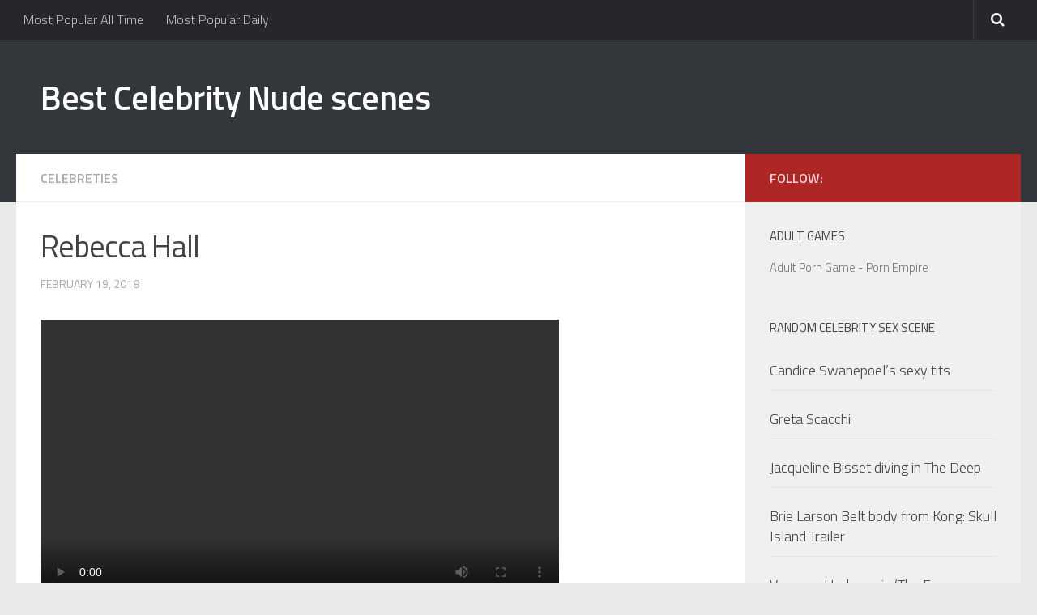

--- FILE ---
content_type: text/html; charset=UTF-8
request_url: https://www.wgirlz.us/rebecca-hall-4/
body_size: 7314
content:
<!DOCTYPE html> 
<html class="no-js" lang="en-US">

<head>
	<meta charset="UTF-8">
	<meta name="viewport" content="width=device-width, initial-scale=1.0">
	<link rel="profile" href="https://gmpg.org/xfn/11">
	<link rel="pingback" href="https://www.wgirlz.us/xmlrpc.php">

	<title>Rebecca Hall | Best Celebrity Nude scenes</title>
<script>document.documentElement.className = document.documentElement.className.replace("no-js","js");</script>

<!-- All in One SEO Pack 2.3.16 by Michael Torbert of Semper Fi Web Designob_start_detected [-1,-1] -->
<meta name="description"  content="#celebs #nakedinmovie" />

<meta name="keywords"  content="celebs,nakedinmovie" />

<link rel="canonical" href="https://www.wgirlz.us/rebecca-hall-4/" />
<!-- /all in one seo pack -->
<link rel="alternate" type="application/rss+xml" title="Best Celebrity Nude scenes &raquo; Feed" href="https://www.wgirlz.us/feed/" />
<link rel="alternate" type="application/rss+xml" title="Best Celebrity Nude scenes &raquo; Comments Feed" href="https://www.wgirlz.us/comments/feed/" />
<link href="//fonts.googleapis.com/css?family=Titillium+Web:400,400italic,300italic,300,600&subset=latin,latin-ext" rel="stylesheet" type="text/css">
		<script type="text/javascript">
			window._wpemojiSettings = {"baseUrl":"https:\/\/s.w.org\/images\/core\/emoji\/72x72\/","ext":".png","source":{"concatemoji":"https:\/\/www.wgirlz.us\/wp-includes\/js\/wp-emoji-release.min.js?ver=4.5.32"}};
			!function(e,o,t){var a,n,r;function i(e){var t=o.createElement("script");t.src=e,t.type="text/javascript",o.getElementsByTagName("head")[0].appendChild(t)}for(r=Array("simple","flag","unicode8","diversity"),t.supports={everything:!0,everythingExceptFlag:!0},n=0;n<r.length;n++)t.supports[r[n]]=function(e){var t,a,n=o.createElement("canvas"),r=n.getContext&&n.getContext("2d"),i=String.fromCharCode;if(!r||!r.fillText)return!1;switch(r.textBaseline="top",r.font="600 32px Arial",e){case"flag":return r.fillText(i(55356,56806,55356,56826),0,0),3e3<n.toDataURL().length;case"diversity":return r.fillText(i(55356,57221),0,0),a=(t=r.getImageData(16,16,1,1).data)[0]+","+t[1]+","+t[2]+","+t[3],r.fillText(i(55356,57221,55356,57343),0,0),a!=(t=r.getImageData(16,16,1,1).data)[0]+","+t[1]+","+t[2]+","+t[3];case"simple":return r.fillText(i(55357,56835),0,0),0!==r.getImageData(16,16,1,1).data[0];case"unicode8":return r.fillText(i(55356,57135),0,0),0!==r.getImageData(16,16,1,1).data[0]}return!1}(r[n]),t.supports.everything=t.supports.everything&&t.supports[r[n]],"flag"!==r[n]&&(t.supports.everythingExceptFlag=t.supports.everythingExceptFlag&&t.supports[r[n]]);t.supports.everythingExceptFlag=t.supports.everythingExceptFlag&&!t.supports.flag,t.DOMReady=!1,t.readyCallback=function(){t.DOMReady=!0},t.supports.everything||(a=function(){t.readyCallback()},o.addEventListener?(o.addEventListener("DOMContentLoaded",a,!1),e.addEventListener("load",a,!1)):(e.attachEvent("onload",a),o.attachEvent("onreadystatechange",function(){"complete"===o.readyState&&t.readyCallback()})),(a=t.source||{}).concatemoji?i(a.concatemoji):a.wpemoji&&a.twemoji&&(i(a.twemoji),i(a.wpemoji)))}(window,document,window._wpemojiSettings);
		</script>
		<style type="text/css">
img.wp-smiley,
img.emoji {
	display: inline !important;
	border: none !important;
	box-shadow: none !important;
	height: 1em !important;
	width: 1em !important;
	margin: 0 .07em !important;
	vertical-align: -0.1em !important;
	background: none !important;
	padding: 0 !important;
}
</style>
<link rel='stylesheet' id='style-group-css' href='https://www.wgirlz.us/wp-content/plugins/bwp-minify/min/?f=wp-content/themes/hueman/style.css,wp-content/themes/hueman/responsive.css,wp-content/themes/hueman/fonts/font-awesome.min.css' type='text/css' media='all' />
<script>if (document.location.protocol != "https:") {document.location = document.URL.replace(/^http:/i, "https:");}</script><script type='text/javascript' src='https://www.wgirlz.us/wp-includes/js/jquery/jquery.js?ver=1.12.4'></script>
<script type='text/javascript' src='https://www.wgirlz.us/wp-includes/js/jquery/jquery-migrate.min.js?ver=1.4.1'></script>
<script type='text/javascript'>
/* <![CDATA[ */
var ajax_tptn_tracker = {"ajax_url":"https:\/\/www.wgirlz.us\/wp-admin\/admin-ajax.php","top_ten_nonce":"b828e6720a","top_ten_id":"42698","top_ten_blog_id":"1","activate_counter":"11","tptn_rnd":"1054092936"};
/* ]]> */
</script>
<script type='text/javascript' src='https://www.wgirlz.us/wp-content/plugins/bwp-minify/min/?f=wp-content/plugins/wp-gfycat/js/gfyCollection.js,wp-content/plugins/wp-gfycat/js/gfyObject.js,wp-content/plugins/wp-gfycat/js/analytics.js,wp-content/plugins/top-10/includes/js/top-10-tracker.js,wp-content/themes/hueman/js/jquery.flexslider.min.js'></script>
<link rel='https://api.w.org/' href='https://www.wgirlz.us/wp-json/' />
<link rel="EditURI" type="application/rsd+xml" title="RSD" href="https://www.wgirlz.us/xmlrpc.php?rsd" />
<link rel="wlwmanifest" type="application/wlwmanifest+xml" href="https://www.wgirlz.us/wp-includes/wlwmanifest.xml" /> 
<link rel='prev' title='Emilia Clarke' href='https://www.wgirlz.us/emilia-clarke-24/' />
<link rel='next' title='Rachel Germaine handjob in Weeds' href='https://www.wgirlz.us/rachel-germaine-handjob-in-weeds/' />
<meta name="generator" content="WordPress 4.5.32" />
<link rel='shortlink' href='https://www.wgirlz.us/?p=42698' />
<link rel="alternate" type="application/json+oembed" href="https://www.wgirlz.us/wp-json/oembed/1.0/embed?url=https%3A%2F%2Fwww.wgirlz.us%2Frebecca-hall-4%2F" />
<link rel="alternate" type="text/xml+oembed" href="https://www.wgirlz.us/wp-json/oembed/1.0/embed?url=https%3A%2F%2Fwww.wgirlz.us%2Frebecca-hall-4%2F&#038;format=xml" />
		<script type="text/javascript">
			var _statcounter = _statcounter || [];
			_statcounter.push({"tags": {"author": "wgirl"}});
		</script>
		<!--[if lt IE 9]>
<script src="https://www.wgirlz.us/wp-content/themes/hueman/js/ie/html5.js"></script>
<script src="https://www.wgirlz.us/wp-content/themes/hueman/js/ie/selectivizr.js"></script>
<![endif]-->
<style type="text/css">
/* Dynamic CSS: For no styles in head, copy and put the css below in your child theme's style.css, disable dynamic styles */
body { font-family: "Titillium Web", Arial, sans-serif; }

::selection { background-color: #ad2727; }
::-moz-selection { background-color: #ad2727; }

a,
.themeform label .required,
#flexslider-featured .flex-direction-nav .flex-next:hover,
#flexslider-featured .flex-direction-nav .flex-prev:hover,
.post-hover:hover .post-title a,
.post-title a:hover,
.s1 .post-nav li a:hover i,
.content .post-nav li a:hover i,
.post-related a:hover,
.s1 .widget_rss ul li a,
#footer .widget_rss ul li a,
.s1 .widget_calendar a,
#footer .widget_calendar a,
.s1 .alx-tab .tab-item-category a,
.s1 .alx-posts .post-item-category a,
.s1 .alx-tab li:hover .tab-item-title a,
.s1 .alx-tab li:hover .tab-item-comment a,
.s1 .alx-posts li:hover .post-item-title a,
#footer .alx-tab .tab-item-category a,
#footer .alx-posts .post-item-category a,
#footer .alx-tab li:hover .tab-item-title a,
#footer .alx-tab li:hover .tab-item-comment a,
#footer .alx-posts li:hover .post-item-title a,
.comment-tabs li.active a,
.comment-awaiting-moderation,
.child-menu a:hover,
.child-menu .current_page_item > a,
.wp-pagenavi a { color: #ad2727; }

.themeform input[type="submit"],
.themeform button[type="submit"],
.s1 .sidebar-top,
.s1 .sidebar-toggle,
#flexslider-featured .flex-control-nav li a.flex-active,
.post-tags a:hover,
.s1 .widget_calendar caption,
#footer .widget_calendar caption,
.author-bio .bio-avatar:after,
.commentlist li.bypostauthor > .comment-body:after,
.commentlist li.comment-author-admin > .comment-body:after { background-color: #ad2727; }

.post-format .format-container { border-color: #ad2727; }

.s1 .alx-tabs-nav li.active a,
#footer .alx-tabs-nav li.active a,
.comment-tabs li.active a,
.wp-pagenavi a:hover,
.wp-pagenavi a:active,
.wp-pagenavi span.current { border-bottom-color: #ad2727!important; }				
				
</style>
<meta name="msvalidate.01" content="A615E154019085CBA972F64A22B86CAA" />
<meta name="google-site-verification" content="ZbED3Kcw0_VpXyVzDTRFnjvOJTzBiECepfyW1z7lbSI" />
</head>

<body data-rsssl=1 class="single single-post postid-42698 single-format-standard col-2cl full-width topbar-enabled chrome">
<!-- JuicyAds PopUnders v3 Start -->
<script type="text/javascript" src="https://js.juicyads.com/jp.php?c=84941303w256r2r2u2c4x2a4&u=https%3A%2F%2Fwww.wgirlz.us"></script>
<!-- JuicyAds PopUnders v3 End -->
<div id="wrapper">

	<header id="header">
	
					<nav class="nav-container group" id="nav-topbar">
				<div class="nav-toggle"><i class="fa fa-bars"></i></div>
				<div class="nav-text"><!-- put your mobile menu text here --></div>
				<div class="nav-wrap container"><ul id="menu-zgorni" class="nav container-inner group"><li id="menu-item-4721" class="menu-item menu-item-type-post_type menu-item-object-page menu-item-4721"><a href="https://www.wgirlz.us/most-popular/">Most Popular All Time</a></li>
<li id="menu-item-4727" class="menu-item menu-item-type-post_type menu-item-object-page menu-item-4727"><a href="https://www.wgirlz.us/most-popular-daily/">Most Popular Daily</a></li>
</ul></div>
				
				<div class="container">
					<div class="container-inner">		
						<div class="toggle-search"><i class="fa fa-search"></i></div>
						<div class="search-expand">
							<div class="search-expand-inner">
								<form method="get" class="searchform themeform" action="https://www.wgirlz.us/">
	<div>
		<input type="text" class="search" name="s" onblur="if(this.value=='')this.value='To search type and hit enter';" onfocus="if(this.value=='To search type and hit enter')this.value='';" value="To search type and hit enter" />
	</div>
</form>							</div>
						</div>
					</div><!--/.container-inner-->
				</div><!--/.container-->
				
			</nav><!--/#nav-topbar-->
				
		<div class="container group">
			<div class="container-inner">
				
				<div class="group pad">
					<p class="site-title"><a href="https://www.wgirlz.us/" rel="home">Best Celebrity Nude scenes</a></p>
														</div>
				
								
			</div><!--/.container-inner-->
		</div><!--/.container-->
		
	</header><!--/#header-->
	
	<div class="container" id="page">
		<div class="container-inner">			
			<div class="main">
				<div class="main-inner group">
<section class="content">
	
	<div class="page-title pad group">

			<ul class="meta-single group">
			<li class="category"><a href="https://www.wgirlz.us/category/celebreties/" rel="category tag">Celebreties</a></li>
					</ul>
		
	
</div><!--/.page-title-->	
	<div class="pad group">
		
					<article class="post-42698 post type-post status-publish format-standard hentry category-celebreties tag-celebs tag-nakedinmovie">	
				<div class="post-inner group">
					
					<h1 class="post-title entry-title">Rebecca Hall</h1>
					<p class="post-byline date updated"> February 19, 2018</p>
					
										
					<div class="clear"></div>
					
					<div class="entry">	
						<div class="entry-inner">
							<p><div style="width: 640px; " class="wp-video"><!--[if lt IE 9]><script>document.createElement('video');</script><![endif]-->
<video class="wp-video-shortcode" id="video-42698-1" width="640" height="360" preload="metadata" controls="controls"><source type="video/mp4" src="https://i.wgirlz.us/SQHfiMF.mp4?_=1" /><a href="https://i.wgirlz.us/SQHfiMF.mp4">https://i.wgirlz.us/SQHfiMF.mp4</a></video></div> <br /> #celebs #nakedinmovie</p>
<div class="tptn_counter" id="tptn_counter_42698">(Visited 46 times, 1 visits today)</div>													</div>
						<div class="clear"></div>				
					</div><!--/.entry-->
					
				</div><!--/.post-inner-->	
			</article><!--/.post-->				
				
		<div class="clear"></div>
		<iframe border=0 frameborder=0 marginheight=0 marginwidth=0 width=300 height=262 scrolling=no allowtransparency=true src=https://adserver.juicyads.com/adshow.php?adzone=474362></iframe>
		<p class="post-tags"><span>Tags:</span> <a href="https://www.wgirlz.us/tag/celebs/" rel="tag">celebs</a><a href="https://www.wgirlz.us/tag/nakedinmovie/" rel="tag">nakedinmovie</a></p>

				
			<ul class="post-nav group">
		<li class="next"><a href="https://www.wgirlz.us/rachel-germaine-handjob-in-weeds/" rel="next"><i class="fa fa-chevron-right"></i><strong>Next story</strong> <span>Rachel Germaine handjob in Weeds</span></a></li>
		<li class="previous"><a href="https://www.wgirlz.us/emilia-clarke-24/" rel="prev"><i class="fa fa-chevron-left"></i><strong>Previous story</strong> <span>Emilia Clarke</span></a></li>
	</ul>
		
		

<h4 class="heading">
	<i class="fa fa-hand-o-right"></i>You may also like...</h4>

<ul class="related-posts group">
	
		<li class="related post-hover">
		<article class="post-92475 post type-post status-publish format-standard hentry category-celebreties tag-celebs tag-stolen">

			<div class="post-thumbnail">
				<a href="https://www.wgirlz.us/kelly-brook-62/" title="Kelly Brook">
																								</a>
							</div><!--/.post-thumbnail-->
			
			<div class="related-inner">
				
				<h4 class="post-title">
					<a href="https://www.wgirlz.us/kelly-brook-62/" rel="bookmark" title="Kelly Brook">Kelly Brook</a>
				</h4><!--/.post-title-->
				
				<div class="post-meta group">
					<p class="post-date">4 Mar, 2020</p>
				</div><!--/.post-meta-->
			
			</div><!--/.related-inner-->

		</article>
	</li><!--/.related-->
		<li class="related post-hover">
		<article class="post-112817 post type-post status-publish format-standard hentry category-celebreties tag-celebrities tag-famous">

			<div class="post-thumbnail">
				<a href="https://www.wgirlz.us/lucy-hale-14/" title="Lucy Hale">
																								</a>
							</div><!--/.post-thumbnail-->
			
			<div class="related-inner">
				
				<h4 class="post-title">
					<a href="https://www.wgirlz.us/lucy-hale-14/" rel="bookmark" title="Lucy Hale">Lucy Hale</a>
				</h4><!--/.post-title-->
				
				<div class="post-meta group">
					<p class="post-date">22 Dec, 2020</p>
				</div><!--/.post-meta-->
			
			</div><!--/.related-inner-->

		</article>
	</li><!--/.related-->
		<li class="related post-hover">
		<article class="post-46854 post type-post status-publish format-standard hentry category-celebreties tag-naked tag-twitterafterdark">

			<div class="post-thumbnail">
				<a href="https://www.wgirlz.us/louisa-krause-the-girlfriend-experience-2/" title="Louisa Krause &#8211; The Girlfriend Experience">
																								</a>
							</div><!--/.post-thumbnail-->
			
			<div class="related-inner">
				
				<h4 class="post-title">
					<a href="https://www.wgirlz.us/louisa-krause-the-girlfriend-experience-2/" rel="bookmark" title="Louisa Krause &#8211; The Girlfriend Experience">Louisa Krause &#8211; The Girlfriend Experience</a>
				</h4><!--/.post-title-->
				
				<div class="post-meta group">
					<p class="post-date">17 May, 2018</p>
				</div><!--/.post-meta-->
			
			</div><!--/.related-inner-->

		</article>
	</li><!--/.related-->
		
</ul><!--/.post-related-->

		
		
<section id="comments" class="themeform">
	
	
					<!-- comments closed, no comments -->
			
		
	
</section><!--/#comments-->		
	</div><!--/.pad-->
	
</section><!--/.content-->


	<div class="sidebar s1">
		
		<a class="sidebar-toggle" title="Expand Sidebar"><i class="fa icon-sidebar-toggle"></i></a>
		
		<div class="sidebar-content">
			
						<div class="sidebar-top group">
				<p>Follow:</p>
							</div>
						


						
						
			<div id="text-7" class="widget widget_text"><h3>Adult Games</h3>			<div class="textwidget"><a href="http://www.pornempire.space">Adult Porn Game - Porn Empire</a></div>
		</div><div id="alxposts-3" class="widget widget_alx_posts">
<h3>Random Celebrity Sex Scene</h3>
			
	<ul class="alx-posts group thumbs-enabled">
				<li>
			
						<div class="post-item-thumbnail">
				<a href="https://www.wgirlz.us/candice-swanepoels-sexy-tits/" title="Candice Swanepoel’s sexy tits">
																								</a>
			</div>
						
			<div class="post-item-inner group">
								<p class="post-item-title"><a href="https://www.wgirlz.us/candice-swanepoels-sexy-tits/" rel="bookmark" title="Candice Swanepoel’s sexy tits">Candice Swanepoel’s sexy tits</a></p>
							</div>
			
		</li>
				<li>
			
						<div class="post-item-thumbnail">
				<a href="https://www.wgirlz.us/greta-scacchi-2/" title="Greta Scacchi">
																								</a>
			</div>
						
			<div class="post-item-inner group">
								<p class="post-item-title"><a href="https://www.wgirlz.us/greta-scacchi-2/" rel="bookmark" title="Greta Scacchi">Greta Scacchi</a></p>
							</div>
			
		</li>
				<li>
			
						<div class="post-item-thumbnail">
				<a href="https://www.wgirlz.us/jacqueline-bisset-diving-in-the-deep/" title="Jacqueline Bisset diving in The Deep">
																								</a>
			</div>
						
			<div class="post-item-inner group">
								<p class="post-item-title"><a href="https://www.wgirlz.us/jacqueline-bisset-diving-in-the-deep/" rel="bookmark" title="Jacqueline Bisset diving in The Deep">Jacqueline Bisset diving in The Deep</a></p>
							</div>
			
		</li>
				<li>
			
						<div class="post-item-thumbnail">
				<a href="https://www.wgirlz.us/brie-larson-belt-body-from-kong-skull-island-trailer/" title="Brie Larson Belt body from Kong: Skull Island Trailer">
																								</a>
			</div>
						
			<div class="post-item-inner group">
								<p class="post-item-title"><a href="https://www.wgirlz.us/brie-larson-belt-body-from-kong-skull-island-trailer/" rel="bookmark" title="Brie Larson Belt body from Kong: Skull Island Trailer">Brie Larson Belt body from Kong: Skull Island Trailer</a></p>
							</div>
			
		</li>
				<li>
			
						<div class="post-item-thumbnail">
				<a href="https://www.wgirlz.us/vanessa-hudgens-in-the-frozen-ground/" title="Vanessa Hudgens in &#8216;The Frozen Ground&#8217;">
																								</a>
			</div>
						
			<div class="post-item-inner group">
								<p class="post-item-title"><a href="https://www.wgirlz.us/vanessa-hudgens-in-the-frozen-ground/" rel="bookmark" title="Vanessa Hudgens in &#8216;The Frozen Ground&#8217;">Vanessa Hudgens in &#8216;The Frozen Ground&#8217;</a></p>
							</div>
			
		</li>
				<li>
			
						<div class="post-item-thumbnail">
				<a href="https://www.wgirlz.us/ana-de-armas-46/" title="Ana de Armas">
																								</a>
			</div>
						
			<div class="post-item-inner group">
								<p class="post-item-title"><a href="https://www.wgirlz.us/ana-de-armas-46/" rel="bookmark" title="Ana de Armas">Ana de Armas</a></p>
							</div>
			
		</li>
				<li>
			
						<div class="post-item-thumbnail">
				<a href="https://www.wgirlz.us/skyler-wright-dexter-new-blood-2/" title="Skyler Wright- &#8216;Dexter: New Blood&#8217;">
																								</a>
			</div>
						
			<div class="post-item-inner group">
								<p class="post-item-title"><a href="https://www.wgirlz.us/skyler-wright-dexter-new-blood-2/" rel="bookmark" title="Skyler Wright- &#8216;Dexter: New Blood&#8217;">Skyler Wright- &#8216;Dexter: New Blood&#8217;</a></p>
							</div>
			
		</li>
				<li>
			
						<div class="post-item-thumbnail">
				<a href="https://www.wgirlz.us/alicia-agneson-2/" title="Alicia Agneson">
																								</a>
			</div>
						
			<div class="post-item-inner group">
								<p class="post-item-title"><a href="https://www.wgirlz.us/alicia-agneson-2/" rel="bookmark" title="Alicia Agneson">Alicia Agneson</a></p>
							</div>
			
		</li>
				<li>
			
						<div class="post-item-thumbnail">
				<a href="https://www.wgirlz.us/denise-richards-and-neve-campbell-the-body-of-wild-things-1998/" title="Denise Richards and Neve Campbell the body of &#8220;Wild Things&#8221; (1998)">
																								</a>
			</div>
						
			<div class="post-item-inner group">
								<p class="post-item-title"><a href="https://www.wgirlz.us/denise-richards-and-neve-campbell-the-body-of-wild-things-1998/" rel="bookmark" title="Denise Richards and Neve Campbell the body of &#8220;Wild Things&#8221; (1998)">Denise Richards and Neve Campbell the body of &#8220;Wild Things&#8221; (1998)</a></p>
							</div>
			
		</li>
				<li>
			
						<div class="post-item-thumbnail">
				<a href="https://www.wgirlz.us/alexandra-breckinridge-2/" title="Alexandra Breckinridge">
																								</a>
			</div>
						
			<div class="post-item-inner group">
								<p class="post-item-title"><a href="https://www.wgirlz.us/alexandra-breckinridge-2/" rel="bookmark" title="Alexandra Breckinridge">Alexandra Breckinridge</a></p>
							</div>
			
		</li>
				<li>
			
						<div class="post-item-thumbnail">
				<a href="https://www.wgirlz.us/madonna-3/" title="Madonna">
																								</a>
			</div>
						
			<div class="post-item-inner group">
								<p class="post-item-title"><a href="https://www.wgirlz.us/madonna-3/" rel="bookmark" title="Madonna">Madonna</a></p>
							</div>
			
		</li>
				<li>
			
						<div class="post-item-thumbnail">
				<a href="https://www.wgirlz.us/daisy-lewis-sarah-bunting-on-downton-abbey/" title="Daisy Lewis (Sarah Bunting on Downton Abbey)">
																								</a>
			</div>
						
			<div class="post-item-inner group">
								<p class="post-item-title"><a href="https://www.wgirlz.us/daisy-lewis-sarah-bunting-on-downton-abbey/" rel="bookmark" title="Daisy Lewis (Sarah Bunting on Downton Abbey)">Daisy Lewis (Sarah Bunting on Downton Abbey)</a></p>
							</div>
			
		</li>
				<li>
			
						<div class="post-item-thumbnail">
				<a href="https://www.wgirlz.us/elsa-hosk-4/" title="Elsa Hosk">
																								</a>
			</div>
						
			<div class="post-item-inner group">
								<p class="post-item-title"><a href="https://www.wgirlz.us/elsa-hosk-4/" rel="bookmark" title="Elsa Hosk">Elsa Hosk</a></p>
							</div>
			
		</li>
				<li>
			
						<div class="post-item-thumbnail">
				<a href="https://www.wgirlz.us/miley-cyrus-uncensored-body-from-wrecking-ball/" title="Miley Cyrus uncensored body from Wrecking Ball">
																								</a>
			</div>
						
			<div class="post-item-inner group">
								<p class="post-item-title"><a href="https://www.wgirlz.us/miley-cyrus-uncensored-body-from-wrecking-ball/" rel="bookmark" title="Miley Cyrus uncensored body from Wrecking Ball">Miley Cyrus uncensored body from Wrecking Ball</a></p>
							</div>
			
		</li>
				<li>
			
						<div class="post-item-thumbnail">
				<a href="https://www.wgirlz.us/christa-miller/" title="Christa Miller">
																								</a>
			</div>
						
			<div class="post-item-inner group">
								<p class="post-item-title"><a href="https://www.wgirlz.us/christa-miller/" rel="bookmark" title="Christa Miller">Christa Miller</a></p>
							</div>
			
		</li>
					</ul><!--/.alx-posts-->

</div>
<div id="text-5" class="widget widget_text"><h3>Other Adult Pages</h3>			<div class="textwidget"><p><a href="http://www.pincelebs.net/search.php?t=sex">Celebrity Sex</a></p>
<p><a href="http://all-nude-celebrities.net" >Nude Celebrities</a></p>
<p><a href="http://www.catspot.net" rel="nofollow">Porn - Sex - Images & Gifs</a></p>
<p><a href="http://hentai.catspot.net" rel="nofollow">Hentai Images - Adult Comics - Cartoon Porn & More</a></p>
</div>
		</div><div id="pages-2" class="widget widget_pages"><h3>Pages</h3>		<ul>
			<li class="page_item page-item-4718"><a href="https://www.wgirlz.us/most-popular/">Most Popular All Time</a></li>
<li class="page_item page-item-4723"><a href="https://www.wgirlz.us/most-popular-daily/">Most Popular Daily</a></li>
<li class="page_item page-item-13026"><a href="https://www.wgirlz.us/terms-conditions/">Terms &#038; Conditions</a></li>
<li class="page_item page-item-13028"><a href="https://www.wgirlz.us/privacy-policy/">Privacy Policy</a></li>
<li class="page_item page-item-13031"><a href="https://www.wgirlz.us/dmca/">DMCA</a></li>
		</ul>
		</div>			
		</div><!--/.sidebar-content-->
		
	</div><!--/.sidebar-->

		

				</div><!--/.main-inner-->
			</div><!--/.main-->			
		</div><!--/.container-inner-->
	</div><!--/.container-->

	<footer id="footer">
		
				
				
				
		<section class="container" id="footer-bottom">
			<div class="container-inner">
				
				<a id="back-to-top" href="#"><i class="fa fa-angle-up"></i></a>
				
				<div class="pad group">
					
					<div class="grid one-half">
						
												
						<div id="copyright">
															<p>Best Celebrity Nude scenes &copy; 2026. All Rights Reserved.</p>
													</div><!--/#copyright-->
						
												<div id="credit">

												
					</div>
					
					<div class="grid one-half last">	
											</div>
				
				</div><!--/.pad-->
				
			</div><!--/.container-inner-->
		</section><!--/.container-->
		
	</footer><!--/#footer-->

</div><!--/#wrapper-->

		<!-- Start of StatCounter Code -->
		<script>
			<!--
			var sc_project=10381416;
			var sc_security="b401cb25";
			      var sc_invisible=1;
			var scJsHost = (("https:" == document.location.protocol) ?
				"https://secure." : "http://www.");
			//-->
					</script>
		
<script type="text/javascript"
				src="https://secure.statcounter.com/counter/counter.js"
				async></script>		<noscript><div class="statcounter"><a title="web analytics" href="https://statcounter.com/"><img class="statcounter" src="https://c.statcounter.com/10381416/0/b401cb25/1/" alt="web analytics" /></a></div></noscript>
		<!-- End of StatCounter Code -->
		<link rel='stylesheet' id='mediaelement-group-css' href='https://www.wgirlz.us/wp-content/plugins/bwp-minify/min/?f=wp-includes/js/mediaelement/mediaelementplayer.min.css,wp-includes/js/mediaelement/wp-mediaelement.min.css' type='text/css' media='all' />
<script type='text/javascript'>
/* <![CDATA[ */
var mejsL10n = {"language":"en-US","strings":{"Close":"Close","Fullscreen":"Fullscreen","Download File":"Download File","Download Video":"Download Video","Play\/Pause":"Play\/Pause","Mute Toggle":"Mute Toggle","None":"None","Turn off Fullscreen":"Turn off Fullscreen","Go Fullscreen":"Go Fullscreen","Unmute":"Unmute","Mute":"Mute","Captions\/Subtitles":"Captions\/Subtitles"}};
var _wpmejsSettings = {"pluginPath":"\/wp-includes\/js\/mediaelement\/"};
/* ]]> */
</script>
<script type='text/javascript' src='https://www.wgirlz.us/wp-content/plugins/bwp-minify/min/?f=wp-content/themes/hueman/js/scripts.js,wp-includes/js/comment-reply.min.js,wp-includes/js/wp-embed.min.js,wp-includes/js/mediaelement/mediaelement-and-player.min.js,wp-includes/js/mediaelement/wp-mediaelement.min.js'></script>
<!--[if lt IE 9]>
<script src="https://www.wgirlz.us/wp-content/themes/hueman/js/ie/respond.js"></script>
<![endif]-->
<script>
  (function(i,s,o,g,r,a,m){i['GoogleAnalyticsObject']=r;i[r]=i[r]||function(){
  (i[r].q=i[r].q||[]).push(arguments)},i[r].l=1*new Date();a=s.createElement(o),
  m=s.getElementsByTagName(o)[0];a.async=1;a.src=g;m.parentNode.insertBefore(a,m)
  })(window,document,'script','//www.google-analytics.com/analytics.js','ga');

  ga('create', 'UA-63099964-1', 'auto');
  ga('send', 'pageview');

</script>
<script defer src="https://static.cloudflareinsights.com/beacon.min.js/vcd15cbe7772f49c399c6a5babf22c1241717689176015" integrity="sha512-ZpsOmlRQV6y907TI0dKBHq9Md29nnaEIPlkf84rnaERnq6zvWvPUqr2ft8M1aS28oN72PdrCzSjY4U6VaAw1EQ==" data-cf-beacon='{"version":"2024.11.0","token":"95755842d1174f4789aac45b0bfe3f14","r":1,"server_timing":{"name":{"cfCacheStatus":true,"cfEdge":true,"cfExtPri":true,"cfL4":true,"cfOrigin":true,"cfSpeedBrain":true},"location_startswith":null}}' crossorigin="anonymous"></script>
</body>
</html>
<!--
Performance optimized by W3 Total Cache. Learn more: https://www.boldgrid.com/w3-total-cache/

Page Caching using disk: enhanced 

Served from: wgirlz.us @ 2026-01-20 15:27:14 by W3 Total Cache
-->

--- FILE ---
content_type: application/x-javascript; charset=utf-8
request_url: https://www.wgirlz.us/wp-content/plugins/bwp-minify/min/?f=wp-content/plugins/wp-gfycat/js/gfyCollection.js,wp-content/plugins/wp-gfycat/js/gfyObject.js,wp-content/plugins/wp-gfycat/js/analytics.js,wp-content/plugins/top-10/includes/js/top-10-tracker.js,wp-content/themes/hueman/js/jquery.flexslider.min.js
body_size: 11918
content:
var gfyCollection=function(){var collection=[],gfyClass="gfyitem",scrollTop;function byClass(className,obj){if(obj.getElementsByClassName){return obj.getElementsByClassName(className);}else{var retnode=[];var elem=obj.getElementsByTagName('*');for(var i=0;i<elem.length;i++){if((' '+elem[i].className+' ').indexOf(' '+className+' ')>-1)retnode.push(elem[i]);}
return retnode;}}
function init(classname){if(typeof GfyAnalytics!=='undefined')GfyAnalytics.initGA();classname=typeof classname==="string"?classname:gfyClass;scan(classname);attachEventListeners();}
var scrollTimer;function scrollHandler(){if(scrollTimer){clearTimeout(scrollTimer);}
scrollTimer=setTimeout(function(){scrollTop=document.body.scrollTop;for(var i=0;i<collection.length;i++){collection[i].checkScroll(scrollTop);}},100);}
function onPageUpdate(){scrollTop=document.body.scrollTop;var windowHeight=window.innerHeight;for(var i=0;i<collection.length;i++){collection[i].onPageUpdate(windowHeight,scrollTop);}}
function attachEventListeners(){if(window.addEventListener){addEventListener('DOMContentLoaded',onPageUpdate,false);addEventListener('load',onPageUpdate,false);addEventListener('resize',onPageUpdate,false);addEventListener('scroll',scrollHandler,false);}else if(window.attachEvent){attachEvent('DOMContentLoaded',onPageUpdate,false);attachEvent('load',onPageUpdate,false);attachEvent('resize',onPageUpdate,false);attachEvent('scroll',scrollHandler,false);}}
function scan(classname){classname=typeof classname==="string"?classname:gfyClass;var last=collection.length;var elem_coll=byClass(classname,document);for(var i=0;i<elem_coll.length;i++){var gfyObj=new gfyObject(elem_coll[i],classname);collection.push(gfyObj);}
for(var i=last;i<collection.length;i++){collection[i].init();}}
function get(){return collection;}
init();return{init:init,get:get,scan:scan};}();if(document.addEventListener){document.addEventListener("DOMContentLoaded",function(){gfyCollection.init();},false);}else{document.attachEvent("onreadystatechange",gfyCollection.init);};var gfyObject=function(gfyElem,classname){var gfyRootElem=gfyElem;var gfyId;var playbackSpeed;var optDataset;var opt={};var ctrlBox;var ctrlPausePlay;var ctrlReverse;var ctrlSlower;var ctrlFaster;var vid;var gif;var overlay;var titleDiv;var isMobile=mobilecheck();var isReverse=false;var gfyItem;var inView=false;var isVideoSourcesSet=false;var gfyHeight;var gfyOffset;var visiblePartSize;var windowHeight;var documentScrollTop;var bool={"true":true,"false":false};function initOptions(){opt={title:false,controls:false,autoplay:true,optimize:true,gif:false,responsive:false,hd:true};}
function byClass(className,obj){if(obj.getElementsByClassName){return obj.getElementsByClassName(className);}else{var retnode=[];var elem=obj.getElementsByTagName('*');for(var i=0;i<elem.length;i++){if((' '+elem[i].className+' ').indexOf(' '+className+' ')>-1)retnode.push(elem[i]);}
return retnode;}}
function createTitle(){if(!opt.title||!gfyItem.title)return;titleDiv=document.createElement('div');titleDiv.className="title";titleDiv.style.position="absolute";try{titleDiv.style.backgroundColor="rgba(0,0,0,0.4)";}catch(e){titleDiv.style.backgroundColor="#000";try{titleDiv.style.filter='alpha(opacity=60)';}catch(e){}}
titleDiv.style.color="#fff";titleDiv.style.fontFamily="Arial,sans-serif";titleDiv.style.fontSize="20px";titleDiv.style.padding="10px";titleDiv.innerHTML=gfyItem.title;titleDiv.style.width="100%";titleDiv.style.left="0";titleDiv.style.top="0";titleDiv.style.boxSizing="border-box";titleDiv.style.display="none";gfyRootElem.appendChild(titleDiv);}
function createOverlay(){overlay=document.createElement('div');overlay.className="overlay";overlay.style.position="absolute";overlay.style.width="100%";overlay.style.left="0";overlay.style.top="0";overlay.style.boxSizing="border-box";if(opt.controls){overlay.style.height="calc(100% - 22px)";}else{overlay.style.height="100%";}
if(!opt.gif){overlay.style.cursor="pointer";overlay.style.textAlign="center";overlay.onclick=pauseClick;if(!opt.controls)overlay.button=createPlayButton();}
if(opt.title&&gfyItem.title){overlay.onmouseout=gfyMouseOut;overlay.onmouseover=gfyMouseOver;}
gfyRootElem.appendChild(overlay);}
function createPlayButton(){var playButton=document.createElement('div');var arrowHtml='<div style="width:0;height:0;margin-left:4px;'+'border-style:solid;border-width: 17px 0 17px 29px;'+'border-color: transparent transparent transparent #ffffff;"></div>';playButton.className="play-button";playButton.style.position="relative";playButton.style.display="none";playButton.style.top="50%";playButton.style.marginTop="-39px";playButton.style.width="75px";playButton.style.height="75px";playButton.style.justifyContent="center";playButton.style.alignItems="center";playButton.style.boxSizing="border-box";playButton.style.border="1px solid rgba(100, 100, 100, .3)";playButton.style.borderRadius="50%";playButton.style.backgroundColor="rgba(255,255,255,.3)";playButton.style.color="#fff";playButton.style.userSelect="none";playButton.style.webkitUserSelect="none";playButton.style.msUserSelect="none";playButton.style.MozUserSelect="none";playButton.innerHTML=arrowHtml;overlay.appendChild(playButton);return playButton;}
function createVidTag(){vid=document.createElement('video');vid.className='gfy-video';if(opt.autoplay)vid.autoplay=true;vid.loop=true;vid.controls=false;vid.setAttribute('playsinline','');vid.setAttribute('muted','');vid.style.width='100%';if(opt.responsive){if(opt.controls){vid.style.height='calc(100% - 20px)';}else{vid.style.height='100%';}
vid.style.position='absolute';vid.style.top='0';vid.style.left='0';}else{vid.style.height='auto';}
vid.setAttribute('poster','https://thumbs.gfycat.com/'+gfyItem.gfyName+'-poster.jpg');gfyRootElem.appendChild(vid);if(vid.addEventListener){vid.addEventListener("loadedmetadata",vidLoaded,false);}else{vid.attachEvent("onloadedmetadata",vidLoaded);}
if(playbackSpeed)vid.playbackRate=playbackSpeed;vid.addEventListener('play',onPlay);vid.addEventListener('pause',onPause);}
function setVideoSources(){if(vid&&!isVideoSourcesSet){if(opt.hd){var source2=document.createElement('source');source2.src=gfyItem.webmUrl;source2.type='video/webm';source2.className="webmsource";vid.appendChild(source2);}
var source=document.createElement('source');if(opt.hd){source.src=gfyItem.mp4Url;}else{source.src=gfyItem.mobileUrl;}
source.type='video/mp4';source.className="mp4source";vid.appendChild(source);isVideoSourcesSet=true;}}
function mobilecheck(){var check=false;(function(a){if(/(android|bb\d+|meego).+mobile|avantgo|bada\/|android|ipad|playbook|silk|blackberry|htc|blackberry|blazer|compal|elaine|fennec|hiptop|iemobile|ip(hone|od)|iris|kindle|lge |maemo|midp|mmp|mobile.+firefox|netfront|opera m(ob|in)i|palm( os)?|phone|p(ixi|re)\/|plucker|pocket|psp|series(4|6)0|symbian|treo|up\.(browser|link)|vodafone|wap|windows (ce|phone)|xda|xiino/i.test(a)||/1207|6310|6590|3gso|4thp|50[1-6]i|770s|802s|a wa|abac|ac(er|oo|s\-)|ai(ko|rn)|al(av|ca|co)|amoi|an(ex|ny|yw)|aptu|ar(ch|go)|as(te|us)|attw|au(di|\-m|r |s )|avan|be(ck|ll|nq)|bi(lb|rd)|bl(ac|az)|br(e|v)w|bumb|bw\-(n|u)|c55\/|capi|ccwa|cdm\-|cell|chtm|cldc|cmd\-|co(mp|nd)|craw|da(it|ll|ng)|dbte|dc\-s|devi|dica|dmob|do(c|p)o|ds(12|\-d)|el(49|ai)|em(l2|ul)|er(ic|k0)|esl8|ez([4-7]0|os|wa|ze)|fetc|fly(\-|_)|g1 u|g560|gene|gf\-5|g\-mo|go(\.w|od)|gr(ad|un)|haie|hcit|hd\-(m|p|t)|hei\-|hi(pt|ta)|hp( i|ip)|hs\-c|ht(c(\-| |_|a|g|p|s|t)|tp)|hu(aw|tc)|i\-(20|go|ma)|i230|iac( |\-|\/)|ibro|idea|ig01|ikom|im1k|inno|ipaq|iris|ja(t|v)a|jbro|jemu|jigs|kddi|keji|kgt( |\/)|klon|kpt |kwc\-|kyo(c|k)|le(no|xi)|lg( g|\/(k|l|u)|50|54|\-[a-w])|libw|lynx|m1\-w|m3ga|m50\/|ma(te|ui|xo)|mc(01|21|ca)|m\-cr|me(rc|ri)|mi(o8|oa|ts)|mmef|mo(01|02|bi|de|do|t(\-| |o|v)|zz)|mt(50|p1|v )|mwbp|mywa|n10[0-2]|n20[2-3]|n30(0|2)|n50(0|2|5)|n7(0(0|1)|10)|ne((c|m)\-|on|tf|wf|wg|wt)|nok(6|i)|nzph|o2im|op(ti|wv)|oran|owg1|p800|pan(a|d|t)|pdxg|pg(13|\-([1-8]|c))|phil|pire|pl(ay|uc)|pn\-2|po(ck|rt|se)|prox|psio|pt\-g|qa\-a|qc(07|12|21|32|60|\-[2-7]|i\-)|qtek|r380|r600|raks|rim9|ro(ve|zo)|s55\/|sa(ge|ma|mm|ms|ny|va)|sc(01|h\-|oo|p\-)|sdk\/|se(c(\-|0|1)|47|mc|nd|ri)|sgh\-|shar|sie(\-|m)|sk\-0|sl(45|id)|sm(al|ar|b3|it|t5)|so(ft|ny)|sp(01|h\-|v\-|v )|sy(01|mb)|t2(18|50)|t6(00|10|18)|ta(gt|lk)|tcl\-|tdg\-|tel(i|m)|tim\-|t\-mo|to(pl|sh)|ts(70|m\-|m3|m5)|tx\-9|up(\.b|g1|si)|utst|v400|v750|veri|vi(rg|te)|vk(40|5[0-3]|\-v)|vm40|voda|vulc|vx(52|53|60|61|70|80|81|83|85|98)|w3c(\-| )|webc|whit|wi(g |nc|nw)|wmlb|wonu|x700|yas\-|your|zeto|zte\-/i.test(a.substr(0,4)))check=true;})(navigator.userAgent||navigator.vendor||window.opera);return check;}
function createGifTag(){gif=document.createElement('img');gif.className="gif";if(opt.optimize){gif.src='';}else{gif.src=opt.hd?gfyItem.gifUrl:gfyItem.max5mbGif;}
if(opt.responsive){gif.style.width='100%';gif.style.position='absolute';gif.style.top='0';gif.style.left='0';}else{gif.style.maxWidth=gfyItem.width+'px';}
gif.style.height='auto';gfyRootElem.appendChild(gif);}
function createCtrlBox(){if(!opt.controls||ctrlBox)
return;ctrlBox=document.createElement('div');ctrlBox.className="controls";ctrlBox.style.position='relative';ctrlBox.style.display="flex";ctrlBox.style.justifyContent="flex-end";ctrlBox.style.padding='5px';ctrlBox.style.margin='0';ctrlBox.style.width='100%';ctrlBox.style.boxSizing="border-box";var ctrlIconsUrl="https://assets.gfycat.com/img/gfycontrols.png";var innerHTML='<div class="gfyCtrlPause" style="display:inline-block;width:12px;height:12px;'+'margin-right:5px;border-style:none;background-repeat:no-repeat;'+'background-image:url(\''+ctrlIconsUrl+'\');cursor:pointer;"></div>'+'<div class="gfyCtrlReverse" style="display:inline-block;width:14px;height:12px;'+'margin-right:5px;border-style:none;background-repeat:no-repeat;'+'background-image:url(\''+ctrlIconsUrl+'\');cursor:pointer;"></div>'+'<div class="gfyCtrlSlower" style="display:inline-block;width:14px;height:12px;'+'margin-right:5px;border-style:none;background-repeat:no-repeat;'+'background-image:url(\''+ctrlIconsUrl+'\');cursor:pointer;"></div>'+'<div class="gfyCtrlFaster" style="display:inline-block;width:14px;height:12px;'+'margin-right:5px;border-style:none;background-repeat:no-repeat;'+'background-image:url(\''+ctrlIconsUrl+'\');cursor:pointer;"></div>';ctrlBox.innerHTML=innerHTML;ctrlPausePlay=ctrlBox.getElementsByClassName('gfyCtrlPause')[0];ctrlPausePlay.onclick=pauseClick;ctrlReverse=ctrlBox.getElementsByClassName('gfyCtrlReverse')[0];ctrlReverse.onclick=reverse;ctrlReverse.style.backgroundPosition='-46px 0';ctrlSlower=ctrlBox.getElementsByClassName('gfyCtrlSlower')[0];ctrlFaster=ctrlBox.getElementsByClassName('gfyCtrlFaster')[0];if(vid.paused){setCtrlsPaused();}else{setCtrlsPlaying();}
gfyRootElem.appendChild(ctrlBox);}
function deleteVidTag(){gfyRootElem.removeChild(vid);}
function init(newData){var p=new Promise(function(resolve,reject){var currGfyId=gfyId;initData(newData);isVideoSourcesSet=false;inView=false;try{if(!gfyId)throw new Error("Gfyid is required!");}catch(err){reject();console.log(err);return;}
if(!currGfyId||currGfyId!==gfyId){var newElem=document.createElement('div');var attrib_src=gfyRootElem.attributes;var attrib_dest=newElem.attributes;var classList=gfyRootElem.className;var indexOfClassname=classList.indexOf(classname);if(indexOfClassname>-1){if(indexOfClassname===0){classList=classList.replace(classname,"").trim();}else{classList=classList.replace(" "+classname,"");}}
for(var i=0;i<attrib_src.length;i++){var tst=attrib_src.item(i);var tst2=tst.cloneNode();if(tst2.name=="style"&&tst.value!='null'){attrib_dest.setNamedItem(tst2);}}
gfyRootElem.parentNode.replaceChild(newElem,gfyRootElem);gfyRootElem=newElem;if(classList){gfyRootElem.className=classList;}
gfyRootElem.style.position="relative";gfyRootElem.style.padding=0;gfyRootElem.style.fontSize=0;sendAnalytics(gfyId);loadJSON("https://api.gfycat.com/v1/gfycats/"+gfyId,function(data){if(data){gfyItem=data.gfyItem;createGfyContent();resolve();}else{reject();}});}else{gfyRootElem.innerHTML="";createGfyContent();resolve();}});return p;}
function createGfyContent(){updateLayout();if(!opt.gif&&document.createElement('video').canPlayType){createVidTag();createCtrlBox();createTitle();createOverlay();if(opt.optimize){if(vid.poster){var image=new Image();image.onload=function(){watchVideoOptimization();};image.onerror=function(){watchVideoOptimization();};image.src=vid.poster;}else{watchVideoOptimization();}}else{updateGfyPosition();setVideoSources();if(opt.autoplay)play();}}else{opt.gif=true;opt.controls=false;opt.autoplay=false;createGifTag();checkScrollGif();gif.onload=function(){if(!opt.title||!gfyItem.title)return;createTitle();createOverlay();var ua=navigator.userAgent.toLowerCase();titleDiv.style.width=gif.clientWidth+'px';};}}
function updateLayout(){if(opt.responsive){var sizer=document.createElement('div');sizer.className='sizer';sizer.style.position='relative';var ratio=gfyItem.width/gfyItem.height;sizer.style.paddingBottom=100/ratio+'%';gfyRootElem.appendChild(sizer);if(opt.maxHeight){gfyRootElem.style.maxWidth=opt.maxHeight*ratio+'px';}
gfyRootElem.style.margin='0 auto';}else{gfyRootElem.style.display='inline-block';gfyRootElem.style.overflow='hidden';gfyRootElem.style.boxSizing='border-box';gfyRootElem.style.MozBoxSizing='border-box';gfyRootElem.style.webkitBoxSizing='border-box';}}
function watchVideoOptimization(){updateGfyPosition();checkScrollVideo();}
function initData(newData){initOptions();if(!optDataset)optDataset=gfyRootElem.dataset;if(newData&&newData.id){gfyId=newData.id;}else if(!gfyId){gfyId=optDataset.id;}
if(newData&&newData.playbackSpeed){playbackSpeed=newData.playbackSpeed;}else if(!playbackSpeed){playbackSpeed=optDataset.playbackSpeed;}
if(playbackSpeed&&playbackSpeed>8)playbackSpeed=8;if(playbackSpeed&&playbackSpeed<0.125)playbackSpeed=0.125;if(newData&&newData.hasOwnProperty('expand')&&!newData.hasOwnProperty('responsive')){newData.responsive=newData.expand;}
if(optDataset.hasOwnProperty('expand')&&!optDataset.hasOwnProperty('responsive')){optDataset.responsive=optDataset.expand;}
if(isMobile){opt.title=false;}else{updateOption("title","true",newData);}
updateOption("controls","true",newData);updateOption("autoplay","false",newData);updateOption("optimize","false",newData);updateOption("gif","true",newData);updateOption("responsive","true",newData);updateOption("hd","false",newData);if(opt.responsive){if(newData&&newData.hasOwnProperty('maxHeight')){opt.maxHeight=newData.maxHeight;}else if(optDataset&&optDataset.hasOwnProperty('maxHeight')){opt.maxHeight=optDataset.maxHeight;}}
optDataset={};}
function updateOption(optName,nonDefaultValue,newData){var optValue;if(newData&&newData.hasOwnProperty(optName)){opt[optName]=bool[newData[optName]];}else if(optDataset[optName]===nonDefaultValue){opt[optName]=bool[nonDefaultValue];}}
function loadJSON(url,callback,context){var unique=Math.floor((Math.random()*10000000)+1);var name="_"+gfyId+"_"+unique++;if(url.match(/\?/))url+="&callback="+name;else url+="?callback="+name;var script=document.createElement('script');script.type='text/javascript';script.src=url;window[name]=function(data){callback.call((context||window),data);document.getElementsByTagName('head')[0].removeChild(script);script=null;try{delete window[name];}catch(e){}};document.getElementsByTagName('head')[0].appendChild(script);}
function checkScrollVideo(){var checkInView=isElementInViewport();if(checkInView&&!inView){setVideoSources();if(opt.autoplay)play();inView=true;}else if(!checkInView&&inView){pause();inView=false;}}
function checkScrollGif(){var checkInView=isElementInViewport();if(checkInView&&!inView){if(!gif.src||gif.src===window.location.href){gif.src=opt.hd?gfyItem.gifUrl:gfyItem.max5mbGif;}
inView=true;}}
function getScrollTop(){return window.pageYOffset||document.documentElement.scrollTop||document.body.scrollTop||0;}
function isElementInViewport(){documentScrollTop=getScrollTop();return(documentScrollTop+windowHeight>=gfyOffset+visiblePartSize&&documentScrollTop<=gfyOffset+gfyHeight-visiblePartSize);}
function onPageUpdate(newWindowHeight,scrollTop){windowHeight=newWindowHeight;documentScrollTop=scrollTop;updateGfyPosition();checkScroll(scrollTop);}
function checkScroll(scrollTop){if(typeof scrollTop!=='undefined')documentScrollTop=scrollTop;if(vid){checkScrollVideo();}else if(gif){checkScrollGif();}}
function getWindowHeight(){windowHeight=window.innerHeight;}
function updateGfyPosition(){var el;if(vid){el=vid;}else if(gif){el=gif;}
if(!el)return;var rect=el.getBoundingClientRect();documentScrollTop=getScrollTop();gfyHeight=rect.height;gfyOffset=rect.top+documentScrollTop;visiblePartSize=gfyHeight*0.5;}
function vidLoaded(){if(!opt.autoplay&&!isMobile&&!opt.controls){showPlayButton();}
if(window.addEventListener){vid.addEventListener('webkitendfullscreen',pause);}else if(window.attachEvent){vid.attachEvent('webkitendfullscreen',pause);}}
function setCtrlsPaused(){if(!opt.controls){showPlayButton();return;}
ctrlPausePlay.style.backgroundPosition='-71px 0';ctrlSlower.style.backgroundPosition='0 0';ctrlSlower.style.marginLeft="6px";ctrlFaster.style.backgroundPosition='-192px 0';ctrlFaster.style.width="8px";ctrlFaster.onclick=stepForward;ctrlSlower.onclick=stepBackward;}
function setCtrlsPlaying(){if(!opt.controls){hidePlayButton();return;}
ctrlPausePlay.style.backgroundPosition='-95px 0';ctrlFaster.style.backgroundPosition='-20px 0';ctrlSlower.style.backgroundPosition='-165px 0';ctrlFaster.style.width="14px";ctrlSlower.style.marginLeft="0px";ctrlFaster.onclick=faster;ctrlSlower.onclick=slower;}
function pauseClick(){if(vid.paused){play();}else{pause();}}
function play(){if(vid.paused)vid.play();if(vid.paused)setCtrlsPaused();}
function pause(){if(!vid.paused)vid.pause();}
function onPlay(){setCtrlsPlaying();}
function onPause(){setCtrlsPaused();}
function showPlayButton(){if(overlay&&overlay.button){overlay.button.style.display="inline-flex";}}
function hidePlayButton(){if(overlay&&overlay.button){overlay.button.style.display="none";}}
function gfyMouseOver(){if(!opt.title||!gfyItem.title)return;titleDiv.style.display='block';}
function gfyMouseOut(){if(!opt.title||!gfyItem.title)return;titleDiv.style.display='none';}
function reverse(){ctrlPausePlay.style.backgroundPosition='-95px 0';ctrlSlower.style.backgroundPosition='0 0';ctrlSlower.style.marginLeft="6px";ctrlFaster.style.backgroundPosition='-192px 0';ctrlFaster.style.width="8px";ctrlFaster.onclick=stepForward;ctrlSlower.onclick=stepBackward;pause();setVideoSources();var mp4src=byClass("mp4source",vid)[0];var webmsrc=byClass("webmsource",vid)[0];if(isReverse){mp4src.src=mp4src.src.replace(/-reverse\.mp4/g,".mp4");mp4src.src=mp4src.src.replace(/-reverse\.webm/g,".webm");webmsrc.src=webmsrc.src.replace(/-reverse\.webm/g,".webm");ctrlReverse.style.backgroundPosition='-46px 0';isReverse=false;}else{mp4src.src=mp4src.src.replace(/\.mp4/g,"-reverse.mp4");mp4src.src=mp4src.src.replace(/\.webm/g,"-reverse.webm");webmsrc.src=webmsrc.src.replace(/\.webm/g,"-reverse.webm");ctrlReverse.style.backgroundPosition='-141px 0';isReverse=true;}
vid.playbackRate=1;vid.load();play();}
function slower(){if(vid.playbackRate<=1)
vid.playbackRate=vid.playbackRate/2;else
vid.playbackRate--;}
function faster(){if(vid.playbackRate<=1){vid.playbackRate=vid.playbackRate*2;}else{vid.playbackRate++;}}
function stepForward(){if(window.opera){var storeFunc=vid.onplay;vid.onplay=function(){pause();vid.onplay=storeFunc;};play();}else{vid.currentTime+=(1/gfyItem.frameRate);}}
function stepBackward(){vid.currentTime-=(1/gfyItem.frameRate);}
function refresh(){vid.load();play();}
function getRootElement(){return gfyRootElem;}
function sendAnalytics(gfyId){var ref="";if(typeof document.referrer!=="undefined"&&document.referrer){ref=encodeURIComponent(document.referrer);}else{ref=location.href;}
var data={ref:ref,context:'jsEmbed',device_type:isMobile?'mobile':'desktop'};GfyAnalytics.sendViewCount(gfyId,data);}
return{init:init,refresh:refresh,getRootElement:getRootElement,checkScroll:checkScroll,onPageUpdate:onPageUpdate};};;var GfyAnalytics=function(){var utc=0,stc=0;function generateUUID(){var b=new Date().getTime();var a='xxxxxxxx-xxxx-4xxx-yxxx-xxxxxxxxxxxx'.replace(/[xy]/g,function(e){var d=(b+Math.random()*16)%16|0;b=Math.floor(b/16);return(e=='x'?d:(d&3|8)).toString(16);});return a;}
function createCookie(c,d,e){var a='';if(e){var b=new Date();b.setTime(b.getTime()+(e*1000));a='; expires='+b.toGMTString();}
document.cookie=c+'='+d+a+';domain=.gfycat.com;path=/';}
function readCookie(b){var e=b+'=';var a=document.cookie.split(';');for(var d=0;d<a.length;d++){var f=a[d];while(f.charAt(0)==' '){f=f.substring(1,f.length);}
if(f.indexOf(e)===0){return f.substring(e.length,f.length);}}
return null;}
function generateUserSessionID(){if(!utc){utc=readCookie('_utc');if(!utc){utc=generateUUID();createCookie('_utc',utc,31536000);}}
if(!stc){stc=readCookie('_stc');if(!stc){stc=generateUUID();createCookie('_stc',stc,1800);}}}
function sendViewCount(gfyid,data){generateUserSessionID();var _utc=encodeURIComponent(utc);var _stc=encodeURIComponent(stc);var viewDataString="";for(var key in data){if(data[key]){viewDataString+=('&'+key+'='+data[key]);}}
var url='https://px.gfycat.com/pix.gif?gfyid='+gfyid+viewDataString+'&utc='+_utc+'&stc='+_stc+'&rand='+Math.random()*100000;var xhr=createCORSRequest('GET',url);if(!xhr)throw new Error('CORS is not supported in your browser');xhr.onerror=function(){console.log('CORS Error');};xhr.send();if(typeof ga!=='undefined'){ga('gfyTracker.send','pageview',location.href);}}
function createCORSRequest(method,url){var xhr=new XMLHttpRequest();if('withCredentials'in xhr){xhr.open(method,url,true);}
else if(typeof XDomainRequest!='undefined'){xhr=new XDomainRequest();xhr.open(method,url);}
else{xhr=null;}
return xhr;}
function encodeParameters(data){return Object.keys(data).map(function(key){return[key,data[key]].map(encodeURIComponent).join("=");}).join("&");}
var sendEvent=function(kv){generateUserSessionID();var ref='https://www.gfycat.com';if(typeof document.referrer!='undefined'&&document.referrer.length>1){ref=document.referrer;}
kv.utc=utc;kv.stc=stc;kv.ref=ref;var i=new Image();i.src='https://metrics.gfycat.com/pix.gif?'+encodeParameters(kv);if(typeof ga!=='undefined'&&kv.hasOwnProperty('event')){ga('gfyTracker.send','event','gfyEvent',kv.event);}};var sendEventWithCallback=function(kv,callback){generateUserSessionID();var ref='https://www.gfycat.com';if(typeof document.referrer!='undefined'&&document.referrer.length>1){ref=document.referrer;}
kv.utc=utc;kv.stc=stc;kv.ref=ref;var i=new Image();i.src='https://metrics.gfycat.com/pix.gif?'+encodeParameters(kv);if(typeof ga!=='undefined'&&kv.hasOwnProperty('event')){ga('gfyTracker.send','event','gfyEvent',kv.event,{'hitCallback':callback});}};var initGA=function(){if(typeof ga!=='undefined'){ga(function(){if(!ga.getByName('gfyTracker')){ga('create','UA-40130883-1','auto','gfyTracker');}});}else{ga=undefined;}};return{sendEvent:sendEvent,sendEventWithCallback:sendEventWithCallback,sendViewCount:sendViewCount,initGA:initGA};}();;jQuery(document).ready(function($){var data={'action':'tptn_tracker','top_ten_nonce':ajax_tptn_tracker.top_ten_nonce,'top_ten_id':ajax_tptn_tracker.top_ten_id,'top_ten_blog_id':ajax_tptn_tracker.top_ten_blog_id,'activate_counter':ajax_tptn_tracker.activate_counter};jQuery.post(ajax_tptn_tracker.ajax_url,data);});
;/*
 * jQuery FlexSlider v2.1
 * http://www.woothemes.com/flexslider/
 *
 * Copyright 2012 WooThemes
 * Free to use under the GPLv2 license.
 * http://www.gnu.org/licenses/gpl-2.0.html
 *
 * Contributing author: Tyler Smith (@mbmufffin)
 */
(function(d){d.flexslider=function(j,l){var a=d(j),c=d.extend({},d.flexslider.defaults,l),e=c.namespace,q="ontouchstart"in window||window.DocumentTouch&&document instanceof DocumentTouch,u=q?"touchend":"click",m="vertical"===c.direction,n=c.reverse,h=0<c.itemWidth,s="fade"===c.animation,t=""!==c.asNavFor,f={};d.data(j,"flexslider",a);f={init:function(){a.animating=!1;a.currentSlide=c.startAt;a.animatingTo=a.currentSlide;a.atEnd=0===a.currentSlide||a.currentSlide===a.last;a.containerSelector=c.selector.substr(0,
c.selector.search(" "));a.slides=d(c.selector,a);a.container=d(a.containerSelector,a);a.count=a.slides.length;a.syncExists=0<d(c.sync).length;"slide"===c.animation&&(c.animation="swing");a.prop=m?"top":"marginLeft";a.args={};a.manualPause=!1;var b=a,g;if(g=!c.video)if(g=!s)if(g=c.useCSS)a:{g=document.createElement("div");var p=["perspectiveProperty","WebkitPerspective","MozPerspective","OPerspective","msPerspective"],e;for(e in p)if(void 0!==g.style[p[e]]){a.pfx=p[e].replace("Perspective","").toLowerCase();
a.prop="-"+a.pfx+"-transform";g=!0;break a}g=!1}b.transitions=g;""!==c.controlsContainer&&(a.controlsContainer=0<d(c.controlsContainer).length&&d(c.controlsContainer));""!==c.manualControls&&(a.manualControls=0<d(c.manualControls).length&&d(c.manualControls));c.randomize&&(a.slides.sort(function(){return Math.round(Math.random())-0.5}),a.container.empty().append(a.slides));a.doMath();t&&f.asNav.setup();a.setup("init");c.controlNav&&f.controlNav.setup();c.directionNav&&f.directionNav.setup();c.keyboard&&
(1===d(a.containerSelector).length||c.multipleKeyboard)&&d(document).bind("keyup",function(b){b=b.keyCode;if(!a.animating&&(39===b||37===b))b=39===b?a.getTarget("next"):37===b?a.getTarget("prev"):!1,a.flexAnimate(b,c.pauseOnAction)});c.mousewheel&&a.bind("mousewheel",function(b,g){b.preventDefault();var d=0>g?a.getTarget("next"):a.getTarget("prev");a.flexAnimate(d,c.pauseOnAction)});c.pausePlay&&f.pausePlay.setup();c.slideshow&&(c.pauseOnHover&&a.hover(function(){!a.manualPlay&&!a.manualPause&&a.pause()},
function(){!a.manualPause&&!a.manualPlay&&a.play()}),0<c.initDelay?setTimeout(a.play,c.initDelay):a.play());q&&c.touch&&f.touch();(!s||s&&c.smoothHeight)&&d(window).bind("resize focus",f.resize);setTimeout(function(){c.start(a)},200)},asNav:{setup:function(){a.asNav=!0;a.animatingTo=Math.floor(a.currentSlide/a.move);a.currentItem=a.currentSlide;a.slides.removeClass(e+"active-slide").eq(a.currentItem).addClass(e+"active-slide");a.slides.click(function(b){b.preventDefault();b=d(this);var g=b.index();
!d(c.asNavFor).data("flexslider").animating&&!b.hasClass("active")&&(a.direction=a.currentItem<g?"next":"prev",a.flexAnimate(g,c.pauseOnAction,!1,!0,!0))})}},controlNav:{setup:function(){a.manualControls?f.controlNav.setupManual():f.controlNav.setupPaging()},setupPaging:function(){var b=1,g;a.controlNavScaffold=d('<ol class="'+e+"control-nav "+e+("thumbnails"===c.controlNav?"control-thumbs":"control-paging")+'"></ol>');if(1<a.pagingCount)for(var p=0;p<a.pagingCount;p++)g="thumbnails"===c.controlNav?
'<img src="'+a.slides.eq(p).attr("data-thumb")+'"/>':"<a>"+b+"</a>",a.controlNavScaffold.append("<li>"+g+"</li>"),b++;a.controlsContainer?d(a.controlsContainer).append(a.controlNavScaffold):a.append(a.controlNavScaffold);f.controlNav.set();f.controlNav.active();a.controlNavScaffold.delegate("a, img",u,function(b){b.preventDefault();b=d(this);var g=a.controlNav.index(b);b.hasClass(e+"active")||(a.direction=g>a.currentSlide?"next":"prev",a.flexAnimate(g,c.pauseOnAction))});q&&a.controlNavScaffold.delegate("a",
"click touchstart",function(a){a.preventDefault()})},setupManual:function(){a.controlNav=a.manualControls;f.controlNav.active();a.controlNav.live(u,function(b){b.preventDefault();b=d(this);var g=a.controlNav.index(b);b.hasClass(e+"active")||(g>a.currentSlide?a.direction="next":a.direction="prev",a.flexAnimate(g,c.pauseOnAction))});q&&a.controlNav.live("click touchstart",function(a){a.preventDefault()})},set:function(){a.controlNav=d("."+e+"control-nav li "+("thumbnails"===c.controlNav?"img":"a"),
a.controlsContainer?a.controlsContainer:a)},active:function(){a.controlNav.removeClass(e+"active").eq(a.animatingTo).addClass(e+"active")},update:function(b,c){1<a.pagingCount&&"add"===b?a.controlNavScaffold.append(d("<li><a>"+a.count+"</a></li>")):1===a.pagingCount?a.controlNavScaffold.find("li").remove():a.controlNav.eq(c).closest("li").remove();f.controlNav.set();1<a.pagingCount&&a.pagingCount!==a.controlNav.length?a.update(c,b):f.controlNav.active()}},directionNav:{setup:function(){var b=d('<ul class="'+
e+'direction-nav"><li><a class="'+e+'prev" href="#">'+c.prevText+'</a></li><li><a class="'+e+'next" href="#">'+c.nextText+"</a></li></ul>");a.controlsContainer?(d(a.controlsContainer).append(b),a.directionNav=d("."+e+"direction-nav li a",a.controlsContainer)):(a.append(b),a.directionNav=d("."+e+"direction-nav li a",a));f.directionNav.update();a.directionNav.bind(u,function(b){b.preventDefault();b=d(this).hasClass(e+"next")?a.getTarget("next"):a.getTarget("prev");a.flexAnimate(b,c.pauseOnAction)});
q&&a.directionNav.bind("click touchstart",function(a){a.preventDefault()})},update:function(){var b=e+"disabled";1===a.pagingCount?a.directionNav.addClass(b):c.animationLoop?a.directionNav.removeClass(b):0===a.animatingTo?a.directionNav.removeClass(b).filter("."+e+"prev").addClass(b):a.animatingTo===a.last?a.directionNav.removeClass(b).filter("."+e+"next").addClass(b):a.directionNav.removeClass(b)}},pausePlay:{setup:function(){var b=d('<div class="'+e+'pauseplay"><a></a></div>');a.controlsContainer?
(a.controlsContainer.append(b),a.pausePlay=d("."+e+"pauseplay a",a.controlsContainer)):(a.append(b),a.pausePlay=d("."+e+"pauseplay a",a));f.pausePlay.update(c.slideshow?e+"pause":e+"play");a.pausePlay.bind(u,function(b){b.preventDefault();d(this).hasClass(e+"pause")?(a.manualPause=!0,a.manualPlay=!1,a.pause()):(a.manualPause=!1,a.manualPlay=!0,a.play())});q&&a.pausePlay.bind("click touchstart",function(a){a.preventDefault()})},update:function(b){"play"===b?a.pausePlay.removeClass(e+"pause").addClass(e+
"play").text(c.playText):a.pausePlay.removeClass(e+"play").addClass(e+"pause").text(c.pauseText)}},touch:function(){function b(b){k=m?d-b.touches[0].pageY:d-b.touches[0].pageX;q=m?Math.abs(k)<Math.abs(b.touches[0].pageX-e):Math.abs(k)<Math.abs(b.touches[0].pageY-e);if(!q||500<Number(new Date)-l)b.preventDefault(),!s&&a.transitions&&(c.animationLoop||(k/=0===a.currentSlide&&0>k||a.currentSlide===a.last&&0<k?Math.abs(k)/r+2:1),a.setProps(f+k,"setTouch"))}function g(){j.removeEventListener("touchmove",
b,!1);if(a.animatingTo===a.currentSlide&&!q&&null!==k){var h=n?-k:k,m=0<h?a.getTarget("next"):a.getTarget("prev");a.canAdvance(m)&&(550>Number(new Date)-l&&50<Math.abs(h)||Math.abs(h)>r/2)?a.flexAnimate(m,c.pauseOnAction):s||a.flexAnimate(a.currentSlide,c.pauseOnAction,!0)}j.removeEventListener("touchend",g,!1);f=k=e=d=null}var d,e,f,r,k,l,q=!1;j.addEventListener("touchstart",function(k){a.animating?k.preventDefault():1===k.touches.length&&(a.pause(),r=m?a.h:a.w,l=Number(new Date),f=h&&n&&a.animatingTo===
a.last?0:h&&n?a.limit-(a.itemW+c.itemMargin)*a.move*a.animatingTo:h&&a.currentSlide===a.last?a.limit:h?(a.itemW+c.itemMargin)*a.move*a.currentSlide:n?(a.last-a.currentSlide+a.cloneOffset)*r:(a.currentSlide+a.cloneOffset)*r,d=m?k.touches[0].pageY:k.touches[0].pageX,e=m?k.touches[0].pageX:k.touches[0].pageY,j.addEventListener("touchmove",b,!1),j.addEventListener("touchend",g,!1))},!1)},resize:function(){!a.animating&&a.is(":visible")&&(h||a.doMath(),s?f.smoothHeight():h?(a.slides.width(a.computedW),
a.update(a.pagingCount),a.setProps()):m?(a.viewport.height(a.h),a.setProps(a.h,"setTotal")):(c.smoothHeight&&f.smoothHeight(),a.newSlides.width(a.computedW),a.setProps(a.computedW,"setTotal")))},smoothHeight:function(b){if(!m||s){var c=s?a:a.viewport;b?c.animate({height:a.slides.eq(a.animatingTo).height()},b):c.height(a.slides.eq(a.animatingTo).height())}},sync:function(b){var g=d(c.sync).data("flexslider"),e=a.animatingTo;switch(b){case "animate":g.flexAnimate(e,c.pauseOnAction,!1,!0);break;case "play":!g.playing&&
!g.asNav&&g.play();break;case "pause":g.pause()}}};a.flexAnimate=function(b,g,p,j,l){t&&1===a.pagingCount&&(a.direction=a.currentItem<b?"next":"prev");if(!a.animating&&(a.canAdvance(b,l)||p)&&a.is(":visible")){if(t&&j)if(p=d(c.asNavFor).data("flexslider"),a.atEnd=0===b||b===a.count-1,p.flexAnimate(b,!0,!1,!0,l),a.direction=a.currentItem<b?"next":"prev",p.direction=a.direction,Math.ceil((b+1)/a.visible)-1!==a.currentSlide&&0!==b)a.currentItem=b,a.slides.removeClass(e+"active-slide").eq(b).addClass(e+
"active-slide"),b=Math.floor(b/a.visible);else return a.currentItem=b,a.slides.removeClass(e+"active-slide").eq(b).addClass(e+"active-slide"),!1;a.animating=!0;a.animatingTo=b;c.before(a);g&&a.pause();a.syncExists&&!l&&f.sync("animate");c.controlNav&&f.controlNav.active();h||a.slides.removeClass(e+"active-slide").eq(b).addClass(e+"active-slide");a.atEnd=0===b||b===a.last;c.directionNav&&f.directionNav.update();b===a.last&&(c.end(a),c.animationLoop||a.pause());if(s)q?(a.slides.eq(a.currentSlide).css({opacity:0,
zIndex:1}),a.slides.eq(b).css({opacity:1,zIndex:2}),a.slides.unbind("webkitTransitionEnd transitionend"),a.slides.eq(a.currentSlide).bind("webkitTransitionEnd transitionend",function(){c.after(a)}),a.animating=!1,a.currentSlide=a.animatingTo):(a.slides.eq(a.currentSlide).fadeOut(c.animationSpeed,c.easing),a.slides.eq(b).fadeIn(c.animationSpeed,c.easing,a.wrapup));else{var r=m?a.slides.filter(":first").height():a.computedW;h?(b=c.itemWidth>a.w?2*c.itemMargin:c.itemMargin,b=(a.itemW+b)*a.move*a.animatingTo,
b=b>a.limit&&1!==a.visible?a.limit:b):b=0===a.currentSlide&&b===a.count-1&&c.animationLoop&&"next"!==a.direction?n?(a.count+a.cloneOffset)*r:0:a.currentSlide===a.last&&0===b&&c.animationLoop&&"prev"!==a.direction?n?0:(a.count+1)*r:n?(a.count-1-b+a.cloneOffset)*r:(b+a.cloneOffset)*r;a.setProps(b,"",c.animationSpeed);if(a.transitions){if(!c.animationLoop||!a.atEnd)a.animating=!1,a.currentSlide=a.animatingTo;a.container.unbind("webkitTransitionEnd transitionend");a.container.bind("webkitTransitionEnd transitionend",
function(){a.wrapup(r)})}else a.container.animate(a.args,c.animationSpeed,c.easing,function(){a.wrapup(r)})}c.smoothHeight&&f.smoothHeight(c.animationSpeed)}};a.wrapup=function(b){!s&&!h&&(0===a.currentSlide&&a.animatingTo===a.last&&c.animationLoop?a.setProps(b,"jumpEnd"):a.currentSlide===a.last&&(0===a.animatingTo&&c.animationLoop)&&a.setProps(b,"jumpStart"));a.animating=!1;a.currentSlide=a.animatingTo;c.after(a)};a.animateSlides=function(){a.animating||a.flexAnimate(a.getTarget("next"))};a.pause=
function(){clearInterval(a.animatedSlides);a.playing=!1;c.pausePlay&&f.pausePlay.update("play");a.syncExists&&f.sync("pause")};a.play=function(){a.animatedSlides=setInterval(a.animateSlides,c.slideshowSpeed);a.playing=!0;c.pausePlay&&f.pausePlay.update("pause");a.syncExists&&f.sync("play")};a.canAdvance=function(b,g){var d=t?a.pagingCount-1:a.last;return g?!0:t&&a.currentItem===a.count-1&&0===b&&"prev"===a.direction?!0:t&&0===a.currentItem&&b===a.pagingCount-1&&"next"!==a.direction?!1:b===a.currentSlide&&
!t?!1:c.animationLoop?!0:a.atEnd&&0===a.currentSlide&&b===d&&"next"!==a.direction?!1:a.atEnd&&a.currentSlide===d&&0===b&&"next"===a.direction?!1:!0};a.getTarget=function(b){a.direction=b;return"next"===b?a.currentSlide===a.last?0:a.currentSlide+1:0===a.currentSlide?a.last:a.currentSlide-1};a.setProps=function(b,g,d){var e,f=b?b:(a.itemW+c.itemMargin)*a.move*a.animatingTo;e=-1*function(){if(h)return"setTouch"===g?b:n&&a.animatingTo===a.last?0:n?a.limit-(a.itemW+c.itemMargin)*a.move*a.animatingTo:a.animatingTo===
a.last?a.limit:f;switch(g){case "setTotal":return n?(a.count-1-a.currentSlide+a.cloneOffset)*b:(a.currentSlide+a.cloneOffset)*b;case "setTouch":return b;case "jumpEnd":return n?b:a.count*b;case "jumpStart":return n?a.count*b:b;default:return b}}()+"px";a.transitions&&(e=m?"translate3d(0,"+e+",0)":"translate3d("+e+",0,0)",d=void 0!==d?d/1E3+"s":"0s",a.container.css("-"+a.pfx+"-transition-duration",d));a.args[a.prop]=e;(a.transitions||void 0===d)&&a.container.css(a.args)};a.setup=function(b){if(s)a.slides.css({width:"100%",
"float":"left",marginRight:"-100%",position:"relative"}),"init"===b&&(q?a.slides.css({opacity:0,display:"block",webkitTransition:"opacity "+c.animationSpeed/1E3+"s ease",zIndex:1}).eq(a.currentSlide).css({opacity:1,zIndex:2}):a.slides.eq(a.currentSlide).fadeIn(c.animationSpeed,c.easing)),c.smoothHeight&&f.smoothHeight();else{var g,p;"init"===b&&(a.viewport=d('<div class="'+e+'viewport"></div>').css({overflow:"hidden",position:"relative"}).appendTo(a).append(a.container),a.cloneCount=0,a.cloneOffset=
0,n&&(p=d.makeArray(a.slides).reverse(),a.slides=d(p),a.container.empty().append(a.slides)));c.animationLoop&&!h&&(a.cloneCount=2,a.cloneOffset=1,"init"!==b&&a.container.find(".clone").remove(),a.container.append(a.slides.first().clone().addClass("clone")).prepend(a.slides.last().clone().addClass("clone")));a.newSlides=d(c.selector,a);g=n?a.count-1-a.currentSlide+a.cloneOffset:a.currentSlide+a.cloneOffset;m&&!h?(a.container.height(200*(a.count+a.cloneCount)+"%").css("position","absolute").width("100%"),
setTimeout(function(){a.newSlides.css({display:"block"});a.doMath();a.viewport.height(a.h);a.setProps(g*a.h,"init")},"init"===b?100:0)):(a.container.width(200*(a.count+a.cloneCount)+"%"),a.setProps(g*a.computedW,"init"),setTimeout(function(){a.doMath();a.newSlides.css({width:a.computedW,"float":"left",display:"block"});c.smoothHeight&&f.smoothHeight()},"init"===b?100:0))}h||a.slides.removeClass(e+"active-slide").eq(a.currentSlide).addClass(e+"active-slide")};a.doMath=function(){var b=a.slides.first(),
d=c.itemMargin,e=c.minItems,f=c.maxItems;a.w=a.width();a.h=b.height();a.boxPadding=b.outerWidth()-b.width();h?(a.itemT=c.itemWidth+d,a.minW=e?e*a.itemT:a.w,a.maxW=f?f*a.itemT:a.w,a.itemW=a.minW>a.w?(a.w-d*e)/e:a.maxW<a.w?(a.w-d*f)/f:c.itemWidth>a.w?a.w:c.itemWidth,a.visible=Math.floor(a.w/(a.itemW+d)),a.move=0<c.move&&c.move<a.visible?c.move:a.visible,a.pagingCount=Math.ceil((a.count-a.visible)/a.move+1),a.last=a.pagingCount-1,a.limit=1===a.pagingCount?0:c.itemWidth>a.w?(a.itemW+2*d)*a.count-a.w-
d:(a.itemW+d)*a.count-a.w-d):(a.itemW=a.w,a.pagingCount=a.count,a.last=a.count-1);a.computedW=a.itemW-a.boxPadding};a.update=function(b,d){a.doMath();h||(b<a.currentSlide?a.currentSlide+=1:b<=a.currentSlide&&0!==b&&(a.currentSlide-=1),a.animatingTo=a.currentSlide);if(c.controlNav&&!a.manualControls)if("add"===d&&!h||a.pagingCount>a.controlNav.length)f.controlNav.update("add");else if("remove"===d&&!h||a.pagingCount<a.controlNav.length)h&&a.currentSlide>a.last&&(a.currentSlide-=1,a.animatingTo-=1),
f.controlNav.update("remove",a.last);c.directionNav&&f.directionNav.update()};a.addSlide=function(b,e){var f=d(b);a.count+=1;a.last=a.count-1;m&&n?void 0!==e?a.slides.eq(a.count-e).after(f):a.container.prepend(f):void 0!==e?a.slides.eq(e).before(f):a.container.append(f);a.update(e,"add");a.slides=d(c.selector+":not(.clone)",a);a.setup();c.added(a)};a.removeSlide=function(b){var e=isNaN(b)?a.slides.index(d(b)):b;a.count-=1;a.last=a.count-1;isNaN(b)?d(b,a.slides).remove():m&&n?a.slides.eq(a.last).remove():
a.slides.eq(b).remove();a.doMath();a.update(e,"remove");a.slides=d(c.selector+":not(.clone)",a);a.setup();c.removed(a)};f.init()};d.flexslider.defaults={namespace:"flex-",selector:".slides > li",animation:"fade",easing:"swing",direction:"horizontal",reverse:!1,animationLoop:!0,smoothHeight:!1,startAt:0,slideshow:!0,slideshowSpeed:7E3,animationSpeed:600,initDelay:0,randomize:!1,pauseOnAction:!0,pauseOnHover:!1,useCSS:!0,touch:!0,video:!1,controlNav:!0,directionNav:!0,prevText:"Previous",nextText:"Next",
keyboard:!0,multipleKeyboard:!1,mousewheel:!1,pausePlay:!1,pauseText:"Pause",playText:"Play",controlsContainer:"",manualControls:"",sync:"",asNavFor:"",itemWidth:0,itemMargin:0,minItems:0,maxItems:0,move:0,start:function(){},before:function(){},after:function(){},end:function(){},added:function(){},removed:function(){}};d.fn.flexslider=function(j){void 0===j&&(j={});if("object"===typeof j)return this.each(function(){var a=d(this),c=a.find(j.selector?j.selector:".slides > li");1===c.length?(c.fadeIn(400),
j.start&&j.start(a)):void 0==a.data("flexslider")&&new d.flexslider(this,j)});var l=d(this).data("flexslider");switch(j){case "play":l.play();break;case "pause":l.pause();break;case "next":l.flexAnimate(l.getTarget("next"),!0);break;case "prev":case "previous":l.flexAnimate(l.getTarget("prev"),!0);break;default:"number"===typeof j&&l.flexAnimate(j,!0)}}})(jQuery);